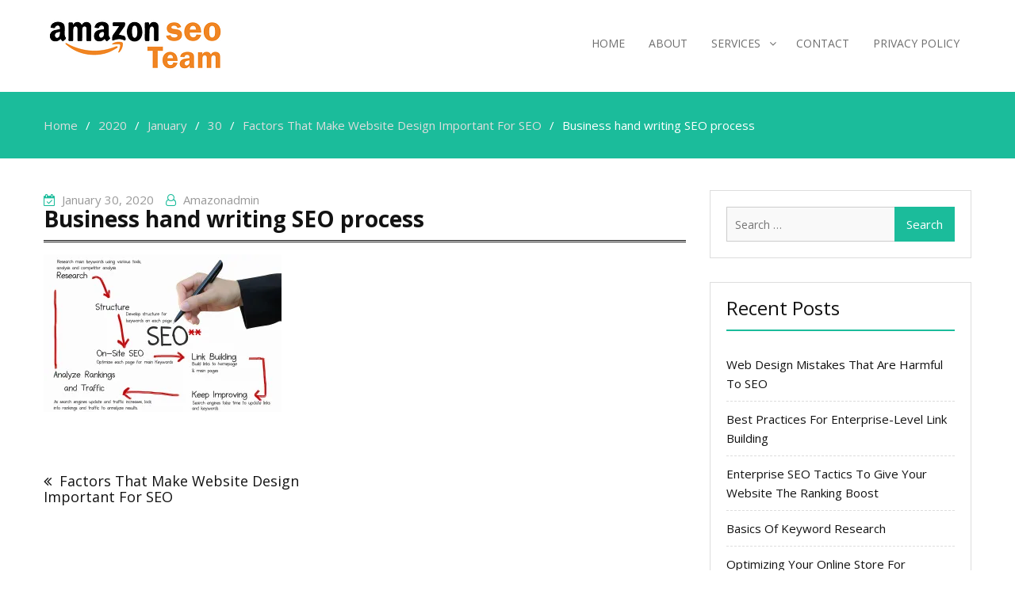

--- FILE ---
content_type: text/html; charset=UTF-8
request_url: http://www.amazonseoteam.com/2020/01/30/factors-that-make-website-design-important-for-seo/business-hand-writing-seo-process/
body_size: 13143
content:
<!DOCTYPE html> <html lang="en-US"><head>
	    <meta charset="UTF-8">
    <meta name="viewport" content="width=device-width, initial-scale=1">
    <link rel="profile" href="http://gmpg.org/xfn/11">
    <link rel="pingback" href="http://www.amazonseoteam.com/xmlrpc.php">
    <meta name='robots' content='index, follow, max-image-preview:large, max-snippet:-1, max-video-preview:-1' />

	<!-- This site is optimized with the Yoast SEO plugin v24.9 - https://yoast.com/wordpress/plugins/seo/ -->
	<title>Business hand writing SEO process - Amazon SEO | Sales Ranking Expert</title>
	<link rel="canonical" href="http://www.amazonseoteam.com/2020/01/30/factors-that-make-website-design-important-for-seo/business-hand-writing-seo-process/" />
	<meta property="og:locale" content="en_US" />
	<meta property="og:type" content="article" />
	<meta property="og:title" content="Business hand writing SEO process - Amazon SEO | Sales Ranking Expert" />
	<meta property="og:description" content="Business hand writing SEO process by using diagram" />
	<meta property="og:url" content="http://www.amazonseoteam.com/2020/01/30/factors-that-make-website-design-important-for-seo/business-hand-writing-seo-process/" />
	<meta property="og:site_name" content="Amazon SEO | Sales Ranking Expert" />
	<meta property="article:publisher" content="https://www.facebook.com/AmazonSEOTeam/" />
	<meta property="og:image" content="http://www.amazonseoteam.com/2020/01/30/factors-that-make-website-design-important-for-seo/business-hand-writing-seo-process" />
	<meta property="og:image:width" content="900" />
	<meta property="og:image:height" content="598" />
	<meta property="og:image:type" content="image/jpeg" />
	<meta name="twitter:card" content="summary_large_image" />
	<meta name="twitter:site" content="@AmazonSEOTeam" />
	<script type="application/ld+json" class="yoast-schema-graph">{"@context":"https://schema.org","@graph":[{"@type":"WebPage","@id":"http://www.amazonseoteam.com/2020/01/30/factors-that-make-website-design-important-for-seo/business-hand-writing-seo-process/","url":"http://www.amazonseoteam.com/2020/01/30/factors-that-make-website-design-important-for-seo/business-hand-writing-seo-process/","name":"Business hand writing SEO process - Amazon SEO | Sales Ranking Expert","isPartOf":{"@id":"https://www.amazonseoteam.com/#website"},"primaryImageOfPage":{"@id":"http://www.amazonseoteam.com/2020/01/30/factors-that-make-website-design-important-for-seo/business-hand-writing-seo-process/#primaryimage"},"image":{"@id":"http://www.amazonseoteam.com/2020/01/30/factors-that-make-website-design-important-for-seo/business-hand-writing-seo-process/#primaryimage"},"thumbnailUrl":"https://i0.wp.com/www.amazonseoteam.com/wp-content/uploads/2020/01/bigstock-Business-hand-writing-SEO-proc-76655657.jpg?fit=900%2C598","datePublished":"2020-01-30T12:36:58+00:00","breadcrumb":{"@id":"http://www.amazonseoteam.com/2020/01/30/factors-that-make-website-design-important-for-seo/business-hand-writing-seo-process/#breadcrumb"},"inLanguage":"en-US","potentialAction":[{"@type":"ReadAction","target":["http://www.amazonseoteam.com/2020/01/30/factors-that-make-website-design-important-for-seo/business-hand-writing-seo-process/"]}]},{"@type":"ImageObject","inLanguage":"en-US","@id":"http://www.amazonseoteam.com/2020/01/30/factors-that-make-website-design-important-for-seo/business-hand-writing-seo-process/#primaryimage","url":"https://i0.wp.com/www.amazonseoteam.com/wp-content/uploads/2020/01/bigstock-Business-hand-writing-SEO-proc-76655657.jpg?fit=900%2C598","contentUrl":"https://i0.wp.com/www.amazonseoteam.com/wp-content/uploads/2020/01/bigstock-Business-hand-writing-SEO-proc-76655657.jpg?fit=900%2C598"},{"@type":"BreadcrumbList","@id":"http://www.amazonseoteam.com/2020/01/30/factors-that-make-website-design-important-for-seo/business-hand-writing-seo-process/#breadcrumb","itemListElement":[{"@type":"ListItem","position":1,"name":"Home","item":"https://www.amazonseoteam.com/"},{"@type":"ListItem","position":2,"name":"Factors That Make Website Design Important For SEO","item":"http://www.amazonseoteam.com/2020/01/30/factors-that-make-website-design-important-for-seo/"},{"@type":"ListItem","position":3,"name":"Business hand writing SEO process"}]},{"@type":"WebSite","@id":"https://www.amazonseoteam.com/#website","url":"https://www.amazonseoteam.com/","name":"Amazon SEO | Sales Ranking Expert","description":"Amazon Product Ranking and Optimization","publisher":{"@id":"https://www.amazonseoteam.com/#organization"},"potentialAction":[{"@type":"SearchAction","target":{"@type":"EntryPoint","urlTemplate":"https://www.amazonseoteam.com/?s={search_term_string}"},"query-input":{"@type":"PropertyValueSpecification","valueRequired":true,"valueName":"search_term_string"}}],"inLanguage":"en-US"},{"@type":"Organization","@id":"https://www.amazonseoteam.com/#organization","name":"Amazon SEO Team","url":"https://www.amazonseoteam.com/","logo":{"@type":"ImageObject","inLanguage":"en-US","@id":"https://www.amazonseoteam.com/#/schema/logo/image/","url":"https://i2.wp.com/www.amazonseoteam.com/wp-content/uploads/2015/12/logo-resiz.png?fit=229%2C70","contentUrl":"https://i2.wp.com/www.amazonseoteam.com/wp-content/uploads/2015/12/logo-resiz.png?fit=229%2C70","width":229,"height":70,"caption":"Amazon SEO Team"},"image":{"@id":"https://www.amazonseoteam.com/#/schema/logo/image/"},"sameAs":["https://www.facebook.com/AmazonSEOTeam/","https://x.com/AmazonSEOTeam","https://www.linkedin.com/company/amazon-seo-team","https://www.pinterest.com/amazonseoteam","https://www.youtube.com/channel/UCzsiewEYf0AvzQd_A55285g"]}]}</script>
	<!-- / Yoast SEO plugin. -->


<link rel='dns-prefetch' href='//secure.gravatar.com' />
<link rel='dns-prefetch' href='//stats.wp.com' />
<link rel='dns-prefetch' href='//fonts.googleapis.com' />
<link rel='dns-prefetch' href='//v0.wordpress.com' />
<link rel='preconnect' href='//i0.wp.com' />
<link rel="alternate" type="application/rss+xml" title="Amazon SEO | Sales Ranking Expert &raquo; Feed" href="http://www.amazonseoteam.com/feed/" />
<link rel="alternate" type="application/rss+xml" title="Amazon SEO | Sales Ranking Expert &raquo; Comments Feed" href="http://www.amazonseoteam.com/comments/feed/" />
<link rel="alternate" title="oEmbed (JSON)" type="application/json+oembed" href="http://www.amazonseoteam.com/wp-json/oembed/1.0/embed?url=http%3A%2F%2Fwww.amazonseoteam.com%2F2020%2F01%2F30%2Ffactors-that-make-website-design-important-for-seo%2Fbusiness-hand-writing-seo-process%2F" />
<link rel="alternate" title="oEmbed (XML)" type="text/xml+oembed" href="http://www.amazonseoteam.com/wp-json/oembed/1.0/embed?url=http%3A%2F%2Fwww.amazonseoteam.com%2F2020%2F01%2F30%2Ffactors-that-make-website-design-important-for-seo%2Fbusiness-hand-writing-seo-process%2F&#038;format=xml" />
		<!-- This site uses the Google Analytics by MonsterInsights plugin v9.11.1 - Using Analytics tracking - https://www.monsterinsights.com/ -->
		<!-- Note: MonsterInsights is not currently configured on this site. The site owner needs to authenticate with Google Analytics in the MonsterInsights settings panel. -->
					<!-- No tracking code set -->
				<!-- / Google Analytics by MonsterInsights -->
		<style id='wp-img-auto-sizes-contain-inline-css' type='text/css'>
img:is([sizes=auto i],[sizes^="auto," i]){contain-intrinsic-size:3000px 1500px}
/*# sourceURL=wp-img-auto-sizes-contain-inline-css */
</style>

<link rel='stylesheet' id='font-awesome-css' href='http://www.amazonseoteam.com/wp-content/plugins/pt-theme-addon/assets/font-awesome/css/font-awesome.min.css?ver=4.7.0' type='text/css' media='all' />
<link rel='stylesheet' id='pt-theme-addon-style-css' href='http://www.amazonseoteam.com/wp-content/plugins/pt-theme-addon/assets/pt-style.css?ver=ea4ae140a3dd23e5c3ada6ae71675ae2' type='text/css' media='all' />
<style id='wp-emoji-styles-inline-css' type='text/css'>

	img.wp-smiley, img.emoji {
		display: inline !important;
		border: none !important;
		box-shadow: none !important;
		height: 1em !important;
		width: 1em !important;
		margin: 0 0.07em !important;
		vertical-align: -0.1em !important;
		background: none !important;
		padding: 0 !important;
	}
/*# sourceURL=wp-emoji-styles-inline-css */
</style>
<link rel='stylesheet' id='wp-block-library-css' href='http://www.amazonseoteam.com/wp-includes/css/dist/block-library/style.min.css?ver=ea4ae140a3dd23e5c3ada6ae71675ae2' type='text/css' media='all' />
<style id='global-styles-inline-css' type='text/css'>
:root{--wp--preset--aspect-ratio--square: 1;--wp--preset--aspect-ratio--4-3: 4/3;--wp--preset--aspect-ratio--3-4: 3/4;--wp--preset--aspect-ratio--3-2: 3/2;--wp--preset--aspect-ratio--2-3: 2/3;--wp--preset--aspect-ratio--16-9: 16/9;--wp--preset--aspect-ratio--9-16: 9/16;--wp--preset--color--black: #000000;--wp--preset--color--cyan-bluish-gray: #abb8c3;--wp--preset--color--white: #ffffff;--wp--preset--color--pale-pink: #f78da7;--wp--preset--color--vivid-red: #cf2e2e;--wp--preset--color--luminous-vivid-orange: #ff6900;--wp--preset--color--luminous-vivid-amber: #fcb900;--wp--preset--color--light-green-cyan: #7bdcb5;--wp--preset--color--vivid-green-cyan: #00d084;--wp--preset--color--pale-cyan-blue: #8ed1fc;--wp--preset--color--vivid-cyan-blue: #0693e3;--wp--preset--color--vivid-purple: #9b51e0;--wp--preset--gradient--vivid-cyan-blue-to-vivid-purple: linear-gradient(135deg,rgb(6,147,227) 0%,rgb(155,81,224) 100%);--wp--preset--gradient--light-green-cyan-to-vivid-green-cyan: linear-gradient(135deg,rgb(122,220,180) 0%,rgb(0,208,130) 100%);--wp--preset--gradient--luminous-vivid-amber-to-luminous-vivid-orange: linear-gradient(135deg,rgb(252,185,0) 0%,rgb(255,105,0) 100%);--wp--preset--gradient--luminous-vivid-orange-to-vivid-red: linear-gradient(135deg,rgb(255,105,0) 0%,rgb(207,46,46) 100%);--wp--preset--gradient--very-light-gray-to-cyan-bluish-gray: linear-gradient(135deg,rgb(238,238,238) 0%,rgb(169,184,195) 100%);--wp--preset--gradient--cool-to-warm-spectrum: linear-gradient(135deg,rgb(74,234,220) 0%,rgb(151,120,209) 20%,rgb(207,42,186) 40%,rgb(238,44,130) 60%,rgb(251,105,98) 80%,rgb(254,248,76) 100%);--wp--preset--gradient--blush-light-purple: linear-gradient(135deg,rgb(255,206,236) 0%,rgb(152,150,240) 100%);--wp--preset--gradient--blush-bordeaux: linear-gradient(135deg,rgb(254,205,165) 0%,rgb(254,45,45) 50%,rgb(107,0,62) 100%);--wp--preset--gradient--luminous-dusk: linear-gradient(135deg,rgb(255,203,112) 0%,rgb(199,81,192) 50%,rgb(65,88,208) 100%);--wp--preset--gradient--pale-ocean: linear-gradient(135deg,rgb(255,245,203) 0%,rgb(182,227,212) 50%,rgb(51,167,181) 100%);--wp--preset--gradient--electric-grass: linear-gradient(135deg,rgb(202,248,128) 0%,rgb(113,206,126) 100%);--wp--preset--gradient--midnight: linear-gradient(135deg,rgb(2,3,129) 0%,rgb(40,116,252) 100%);--wp--preset--font-size--small: 13px;--wp--preset--font-size--medium: 20px;--wp--preset--font-size--large: 36px;--wp--preset--font-size--x-large: 42px;--wp--preset--spacing--20: 0.44rem;--wp--preset--spacing--30: 0.67rem;--wp--preset--spacing--40: 1rem;--wp--preset--spacing--50: 1.5rem;--wp--preset--spacing--60: 2.25rem;--wp--preset--spacing--70: 3.38rem;--wp--preset--spacing--80: 5.06rem;--wp--preset--shadow--natural: 6px 6px 9px rgba(0, 0, 0, 0.2);--wp--preset--shadow--deep: 12px 12px 50px rgba(0, 0, 0, 0.4);--wp--preset--shadow--sharp: 6px 6px 0px rgba(0, 0, 0, 0.2);--wp--preset--shadow--outlined: 6px 6px 0px -3px rgb(255, 255, 255), 6px 6px rgb(0, 0, 0);--wp--preset--shadow--crisp: 6px 6px 0px rgb(0, 0, 0);}:where(.is-layout-flex){gap: 0.5em;}:where(.is-layout-grid){gap: 0.5em;}body .is-layout-flex{display: flex;}.is-layout-flex{flex-wrap: wrap;align-items: center;}.is-layout-flex > :is(*, div){margin: 0;}body .is-layout-grid{display: grid;}.is-layout-grid > :is(*, div){margin: 0;}:where(.wp-block-columns.is-layout-flex){gap: 2em;}:where(.wp-block-columns.is-layout-grid){gap: 2em;}:where(.wp-block-post-template.is-layout-flex){gap: 1.25em;}:where(.wp-block-post-template.is-layout-grid){gap: 1.25em;}.has-black-color{color: var(--wp--preset--color--black) !important;}.has-cyan-bluish-gray-color{color: var(--wp--preset--color--cyan-bluish-gray) !important;}.has-white-color{color: var(--wp--preset--color--white) !important;}.has-pale-pink-color{color: var(--wp--preset--color--pale-pink) !important;}.has-vivid-red-color{color: var(--wp--preset--color--vivid-red) !important;}.has-luminous-vivid-orange-color{color: var(--wp--preset--color--luminous-vivid-orange) !important;}.has-luminous-vivid-amber-color{color: var(--wp--preset--color--luminous-vivid-amber) !important;}.has-light-green-cyan-color{color: var(--wp--preset--color--light-green-cyan) !important;}.has-vivid-green-cyan-color{color: var(--wp--preset--color--vivid-green-cyan) !important;}.has-pale-cyan-blue-color{color: var(--wp--preset--color--pale-cyan-blue) !important;}.has-vivid-cyan-blue-color{color: var(--wp--preset--color--vivid-cyan-blue) !important;}.has-vivid-purple-color{color: var(--wp--preset--color--vivid-purple) !important;}.has-black-background-color{background-color: var(--wp--preset--color--black) !important;}.has-cyan-bluish-gray-background-color{background-color: var(--wp--preset--color--cyan-bluish-gray) !important;}.has-white-background-color{background-color: var(--wp--preset--color--white) !important;}.has-pale-pink-background-color{background-color: var(--wp--preset--color--pale-pink) !important;}.has-vivid-red-background-color{background-color: var(--wp--preset--color--vivid-red) !important;}.has-luminous-vivid-orange-background-color{background-color: var(--wp--preset--color--luminous-vivid-orange) !important;}.has-luminous-vivid-amber-background-color{background-color: var(--wp--preset--color--luminous-vivid-amber) !important;}.has-light-green-cyan-background-color{background-color: var(--wp--preset--color--light-green-cyan) !important;}.has-vivid-green-cyan-background-color{background-color: var(--wp--preset--color--vivid-green-cyan) !important;}.has-pale-cyan-blue-background-color{background-color: var(--wp--preset--color--pale-cyan-blue) !important;}.has-vivid-cyan-blue-background-color{background-color: var(--wp--preset--color--vivid-cyan-blue) !important;}.has-vivid-purple-background-color{background-color: var(--wp--preset--color--vivid-purple) !important;}.has-black-border-color{border-color: var(--wp--preset--color--black) !important;}.has-cyan-bluish-gray-border-color{border-color: var(--wp--preset--color--cyan-bluish-gray) !important;}.has-white-border-color{border-color: var(--wp--preset--color--white) !important;}.has-pale-pink-border-color{border-color: var(--wp--preset--color--pale-pink) !important;}.has-vivid-red-border-color{border-color: var(--wp--preset--color--vivid-red) !important;}.has-luminous-vivid-orange-border-color{border-color: var(--wp--preset--color--luminous-vivid-orange) !important;}.has-luminous-vivid-amber-border-color{border-color: var(--wp--preset--color--luminous-vivid-amber) !important;}.has-light-green-cyan-border-color{border-color: var(--wp--preset--color--light-green-cyan) !important;}.has-vivid-green-cyan-border-color{border-color: var(--wp--preset--color--vivid-green-cyan) !important;}.has-pale-cyan-blue-border-color{border-color: var(--wp--preset--color--pale-cyan-blue) !important;}.has-vivid-cyan-blue-border-color{border-color: var(--wp--preset--color--vivid-cyan-blue) !important;}.has-vivid-purple-border-color{border-color: var(--wp--preset--color--vivid-purple) !important;}.has-vivid-cyan-blue-to-vivid-purple-gradient-background{background: var(--wp--preset--gradient--vivid-cyan-blue-to-vivid-purple) !important;}.has-light-green-cyan-to-vivid-green-cyan-gradient-background{background: var(--wp--preset--gradient--light-green-cyan-to-vivid-green-cyan) !important;}.has-luminous-vivid-amber-to-luminous-vivid-orange-gradient-background{background: var(--wp--preset--gradient--luminous-vivid-amber-to-luminous-vivid-orange) !important;}.has-luminous-vivid-orange-to-vivid-red-gradient-background{background: var(--wp--preset--gradient--luminous-vivid-orange-to-vivid-red) !important;}.has-very-light-gray-to-cyan-bluish-gray-gradient-background{background: var(--wp--preset--gradient--very-light-gray-to-cyan-bluish-gray) !important;}.has-cool-to-warm-spectrum-gradient-background{background: var(--wp--preset--gradient--cool-to-warm-spectrum) !important;}.has-blush-light-purple-gradient-background{background: var(--wp--preset--gradient--blush-light-purple) !important;}.has-blush-bordeaux-gradient-background{background: var(--wp--preset--gradient--blush-bordeaux) !important;}.has-luminous-dusk-gradient-background{background: var(--wp--preset--gradient--luminous-dusk) !important;}.has-pale-ocean-gradient-background{background: var(--wp--preset--gradient--pale-ocean) !important;}.has-electric-grass-gradient-background{background: var(--wp--preset--gradient--electric-grass) !important;}.has-midnight-gradient-background{background: var(--wp--preset--gradient--midnight) !important;}.has-small-font-size{font-size: var(--wp--preset--font-size--small) !important;}.has-medium-font-size{font-size: var(--wp--preset--font-size--medium) !important;}.has-large-font-size{font-size: var(--wp--preset--font-size--large) !important;}.has-x-large-font-size{font-size: var(--wp--preset--font-size--x-large) !important;}
/*# sourceURL=global-styles-inline-css */
</style>

<style id='classic-theme-styles-inline-css' type='text/css'>
/*! This file is auto-generated */
.wp-block-button__link{color:#fff;background-color:#32373c;border-radius:9999px;box-shadow:none;text-decoration:none;padding:calc(.667em + 2px) calc(1.333em + 2px);font-size:1.125em}.wp-block-file__button{background:#32373c;color:#fff;text-decoration:none}
/*# sourceURL=/wp-includes/css/classic-themes.min.css */
</style>
<link rel='stylesheet' id='contact-form-7-css' href='http://www.amazonseoteam.com/wp-content/plugins/contact-form-7/includes/css/styles.css?ver=5.7.7' type='text/css' media='all' />
<link rel='stylesheet' id='rs-plugin-settings-css' href='http://www.amazonseoteam.com/wp-content/plugins/revslider/rs-plugin/css/settings.css?ver=4.6.5' type='text/css' media='all' />
<style id='rs-plugin-settings-inline-css' type='text/css'>
.tp-caption a{color:#ff7302;text-shadow:none;-webkit-transition:all 0.2s ease-out;-moz-transition:all 0.2s ease-out;-o-transition:all 0.2s ease-out;-ms-transition:all 0.2s ease-out}.tp-caption a:hover{color:#ffa902}
/*# sourceURL=rs-plugin-settings-inline-css */
</style>
<link rel='stylesheet' id='business-point-fonts-css' href='https://fonts.googleapis.com/css?family=Open+Sans%3A400%2C700%2C900%2C400italic%2C700italic%2C900italic%7CRaleway%3A400%2C500%2C700%2C900%2C400italic%2C700italic%2C900italic&#038;subset=latin%2Clatin-ext' type='text/css' media='all' />
<link rel='stylesheet' id='jquery-meanmenu-css' href='http://www.amazonseoteam.com/wp-content/themes/business-point/assets/third-party/meanmenu/meanmenu.css?ver=ea4ae140a3dd23e5c3ada6ae71675ae2' type='text/css' media='all' />
<link rel='stylesheet' id='jquery-slick-css' href='http://www.amazonseoteam.com/wp-content/themes/business-point/assets/third-party/slick/slick.css?ver=1.6.0' type='text/css' media='all' />
<link rel='stylesheet' id='business-point-style-css' href='http://www.amazonseoteam.com/wp-content/themes/business-point/style.css?ver=ea4ae140a3dd23e5c3ada6ae71675ae2' type='text/css' media='all' />
<script type="text/javascript" src="http://www.amazonseoteam.com/wp-includes/js/jquery/jquery.min.js?ver=3.7.1" id="jquery-core-js"></script>
<script type="text/javascript" src="http://www.amazonseoteam.com/wp-includes/js/jquery/jquery-migrate.min.js?ver=3.4.1" id="jquery-migrate-js"></script>
<script type="text/javascript" src="http://www.amazonseoteam.com/wp-content/plugins/pt-theme-addon/assets/jquery.mixitup.min.js?ver=1.5.5" id="jquery-mixitup-js"></script>
<script type="text/javascript" src="http://www.amazonseoteam.com/wp-content/plugins/pt-theme-addon/assets/filter.js?ver=1.0.0" id="pt-theme-addon-filter-js"></script>
<script type="text/javascript" src="http://www.amazonseoteam.com/wp-content/plugins/revslider/rs-plugin/js/jquery.themepunch.tools.min.js?ver=4.6.5" id="tp-tools-js"></script>
<script type="text/javascript" src="http://www.amazonseoteam.com/wp-content/plugins/revslider/rs-plugin/js/jquery.themepunch.revolution.min.js?ver=4.6.5" id="revmin-js"></script>
<link rel="https://api.w.org/" href="http://www.amazonseoteam.com/wp-json/" /><link rel="alternate" title="JSON" type="application/json" href="http://www.amazonseoteam.com/wp-json/wp/v2/media/1960" /><link rel="EditURI" type="application/rsd+xml" title="RSD" href="http://www.amazonseoteam.com/xmlrpc.php?rsd" />

<link rel='shortlink' href='https://wp.me/a73R8j-vC' />
<style>
		#category-posts-2-internal ul {padding: 0;}
#category-posts-2-internal .cat-post-item img {max-width: initial; max-height: initial; margin: initial;}
#category-posts-2-internal .cat-post-author {margin-bottom: 0;}
#category-posts-2-internal .cat-post-thumbnail {margin: 5px 10px 5px 0;}
#category-posts-2-internal .cat-post-item:before {content: ""; clear: both;}
#category-posts-2-internal .cat-post-excerpt-more {display: inline-block;}
#category-posts-2-internal .cat-post-item {list-style: none; margin: 3px 0 10px; padding: 3px 0;}
#category-posts-2-internal .cat-post-current .cat-post-title {font-weight: bold; text-transform: uppercase;}
#category-posts-2-internal [class*=cat-post-tax] {font-size: 0.85em;}
#category-posts-2-internal [class*=cat-post-tax] * {display:inline-block;}
#category-posts-2-internal .cat-post-item:after {content: ""; display: table;	clear: both;}
#category-posts-2-internal .cat-post-item .cat-post-title {overflow: hidden;text-overflow: ellipsis;white-space: initial;display: -webkit-box;-webkit-line-clamp: 2;-webkit-box-orient: vertical;padding-bottom: 0 !important;}
#category-posts-2-internal .cpwp-wrap-text p {display: inline;}
#category-posts-2-internal .cat-post-item .cpwp-wrap-text {overflow: hidden;text-overflow: ellipsis;white-space: initial;display: -webkit-box;-webkit-line-clamp: 4;-webkit-box-orient: vertical;padding-bottom: 0 !important;}
#category-posts-2-internal p.cpwp-excerpt-text {min-width: 120px;}
#category-posts-2-internal .cat-post-item:after {content: ""; display: table;	clear: both;}
#category-posts-2-internal .cat-post-thumbnail {display:block; float:left; margin:5px 10px 5px 0;}
#category-posts-2-internal .cat-post-crop {overflow:hidden;display:block;}
#category-posts-2-internal p {margin:5px 0 0 0}
#category-posts-2-internal li > div {margin:5px 0 0 0; clear:both;}
#category-posts-2-internal .dashicons {vertical-align:middle;}
</style>
				<script type="text/javascript">
			jQuery(document).ready(function() {
				// CUSTOM AJAX CONTENT LOADING FUNCTION
				var ajaxRevslider = function(obj) {
				
					// obj.type : Post Type
					// obj.id : ID of Content to Load
					// obj.aspectratio : The Aspect Ratio of the Container / Media
					// obj.selector : The Container Selector where the Content of Ajax will be injected. It is done via the Essential Grid on Return of Content
					
					var content = "";

					data = {};
					
					data.action = 'revslider_ajax_call_front';
					data.client_action = 'get_slider_html';
					data.token = 'c604494822';
					data.type = obj.type;
					data.id = obj.id;
					data.aspectratio = obj.aspectratio;
					
					// SYNC AJAX REQUEST
					jQuery.ajax({
						type:"post",
						url:"http://www.amazonseoteam.com/wp-admin/admin-ajax.php",
						dataType: 'json',
						data:data,
						async:false,
						success: function(ret, textStatus, XMLHttpRequest) {
							if(ret.success == true)
								content = ret.data;								
						},
						error: function(e) {
							console.log(e);
						}
					});
					
					 // FIRST RETURN THE CONTENT WHEN IT IS LOADED !!
					 return content;						 
				};
				
				// CUSTOM AJAX FUNCTION TO REMOVE THE SLIDER
				var ajaxRemoveRevslider = function(obj) {
					return jQuery(obj.selector+" .rev_slider").revkill();
				};

				// EXTEND THE AJAX CONTENT LOADING TYPES WITH TYPE AND FUNCTION
				var extendessential = setInterval(function() {
					if (jQuery.fn.tpessential != undefined) {
						clearInterval(extendessential);
						if(typeof(jQuery.fn.tpessential.defaults) !== 'undefined') {
							jQuery.fn.tpessential.defaults.ajaxTypes.push({type:"revslider",func:ajaxRevslider,killfunc:ajaxRemoveRevslider,openAnimationSpeed:0.3});   
							// type:  Name of the Post to load via Ajax into the Essential Grid Ajax Container
							// func: the Function Name which is Called once the Item with the Post Type has been clicked
							// killfunc: function to kill in case the Ajax Window going to be removed (before Remove function !
							// openAnimationSpeed: how quick the Ajax Content window should be animated (default is 0.3)
						}
					}
				},30);
			});
		</script>
		<script type="text/javascript">
(function(url){
	if(/(?:Chrome\/26\.0\.1410\.63 Safari\/537\.31|WordfenceTestMonBot)/.test(navigator.userAgent)){ return; }
	var addEvent = function(evt, handler) {
		if (window.addEventListener) {
			document.addEventListener(evt, handler, false);
		} else if (window.attachEvent) {
			document.attachEvent('on' + evt, handler);
		}
	};
	var removeEvent = function(evt, handler) {
		if (window.removeEventListener) {
			document.removeEventListener(evt, handler, false);
		} else if (window.detachEvent) {
			document.detachEvent('on' + evt, handler);
		}
	};
	var evts = 'contextmenu dblclick drag dragend dragenter dragleave dragover dragstart drop keydown keypress keyup mousedown mousemove mouseout mouseover mouseup mousewheel scroll'.split(' ');
	var logHuman = function() {
		if (window.wfLogHumanRan) { return; }
		window.wfLogHumanRan = true;
		var wfscr = document.createElement('script');
		wfscr.type = 'text/javascript';
		wfscr.async = true;
		wfscr.src = url + '&r=' + Math.random();
		(document.getElementsByTagName('head')[0]||document.getElementsByTagName('body')[0]).appendChild(wfscr);
		for (var i = 0; i < evts.length; i++) {
			removeEvent(evts[i], logHuman);
		}
	};
	for (var i = 0; i < evts.length; i++) {
		addEvent(evts[i], logHuman);
	}
})('//www.amazonseoteam.com/?wordfence_lh=1&hid=985B6C3E64551D32F147C36CC6270405');
</script>	<style>img#wpstats{display:none}</style>
				<style type="text/css" id="wp-custom-css">
			.main-navigation ul li.current-menu-item a, .main-navigation ul li a:hover {
    color: #EE7C1B;
}
h2.widget-title{    color: #EE7C1B !IMPORTANT;}

h2.widgettitle{color: #EE7C1B !IMPORTANT;}

.ser li {
   
    width: 47%;
    float: left;
    height: 240px;
    list-style: none;
    text-align: center;
    padding: 10px;
    margin: 10px;
    box-shadow: 1px 1px 1px #eee;
}
#category-posts-2-internal .cat-post-item {
    border-bottom: 1px solid #ccc;
    list-style: none;
    list-style-type: none;
    margin: 3px 0;
    padding: 3px 0;
    width: 31%;
    float: left;
    padding: 20px;
    min-height: 350px;
    border: 1px solid #eee;
    margin: 10px;
    box-shadow: 0 0 4px #eee;
}


@media only screen and (max-width: 900px){
	#category-posts-2-internal .cat-post-item {width:100%; height:auto;}
	
	
}		</style>
		</head>

<body class="attachment wp-singular attachment-template-default single single-attachment postid-1960 attachmentid-1960 attachment-jpeg wp-custom-logo wp-theme-business-point group-blog global-layout-right-sidebar">
	<div id="page" class="site">
		<div class="sticky-wrapper" id="sticky-wrapper"><header id="masthead" class="site-header main-navigation-holder" role="banner"><div class="container">        <div class="head-wrap">
        	<div class="site-branding">
        		<a href="http://www.amazonseoteam.com/" class="custom-logo-link" rel="home"><img width="229" height="70" src="https://i0.wp.com/www.amazonseoteam.com/wp-content/uploads/2015/12/logo-resiz.png?fit=229%2C70" class="custom-logo" alt="Amazon SEO | Sales Ranking Expert" decoding="async" data-attachment-id="1032" data-permalink="http://www.amazonseoteam.com/logo-resiz/" data-orig-file="https://i0.wp.com/www.amazonseoteam.com/wp-content/uploads/2015/12/logo-resiz.png?fit=229%2C70" data-orig-size="229,70" data-comments-opened="0" data-image-meta="{&quot;aperture&quot;:&quot;0&quot;,&quot;credit&quot;:&quot;&quot;,&quot;camera&quot;:&quot;&quot;,&quot;caption&quot;:&quot;&quot;,&quot;created_timestamp&quot;:&quot;0&quot;,&quot;copyright&quot;:&quot;&quot;,&quot;focal_length&quot;:&quot;0&quot;,&quot;iso&quot;:&quot;0&quot;,&quot;shutter_speed&quot;:&quot;0&quot;,&quot;title&quot;:&quot;&quot;,&quot;orientation&quot;:&quot;0&quot;}" data-image-title="logo-resiz" data-image-description="" data-image-caption="" data-medium-file="https://i0.wp.com/www.amazonseoteam.com/wp-content/uploads/2015/12/logo-resiz.png?fit=229%2C70" data-large-file="https://i0.wp.com/www.amazonseoteam.com/wp-content/uploads/2015/12/logo-resiz.png?fit=229%2C70" /></a>        	</div><!-- .site-branding -->

            <div id="main-nav" class="clear-fix">
                <nav id="site-navigation" class="main-navigation" role="navigation">
                    <div class="wrap-menu-content">
        				<div class="menu-main-container"><ul id="primary-menu" class="menu"><li id="menu-item-1006" class="menu-item menu-item-type-post_type menu-item-object-page menu-item-home menu-item-1006"><a href="http://www.amazonseoteam.com/">Home</a></li>
<li id="menu-item-1089" class="menu-item menu-item-type-post_type menu-item-object-page menu-item-1089"><a href="http://www.amazonseoteam.com/about-2/">About</a></li>
<li id="menu-item-1017" class="menu-item menu-item-type-custom menu-item-object-custom menu-item-has-children menu-item-1017"><a>Services</a>
<ul class="sub-menu">
	<li id="menu-item-1109" class="menu-item menu-item-type-post_type menu-item-object-page menu-item-1109"><a href="http://www.amazonseoteam.com/optimize-your-amazon-product-listings/">Optimize Your Amazon Product Listings</a></li>
	<li id="menu-item-1110" class="menu-item menu-item-type-post_type menu-item-object-page menu-item-1110"><a href="http://www.amazonseoteam.com/rank-well-on-the-amazon-marketplace/">Rank Well on the Amazon Marketplace</a></li>
	<li id="menu-item-1111" class="menu-item menu-item-type-post_type menu-item-object-page menu-item-1111"><a href="http://www.amazonseoteam.com/rank-your-amazon-listing-through-google/">Rank Your Amazon Listing Through Google</a></li>
	<li id="menu-item-1113" class="menu-item menu-item-type-post_type menu-item-object-page menu-item-1113"><a href="http://www.amazonseoteam.com/get-amazon-reviews-for-your-products-and-books/">Get Amazon Reviews for Your Products and books</a></li>
	<li id="menu-item-1112" class="menu-item menu-item-type-post_type menu-item-object-page menu-item-1112"><a href="http://www.amazonseoteam.com/get-amazon-votes/">Get Amazon Votes</a></li>
</ul>
</li>
<li id="menu-item-1018" class="menu-item menu-item-type-post_type menu-item-object-page menu-item-1018"><a href="http://www.amazonseoteam.com/contact/">Contact</a></li>
<li id="menu-item-1460" class="menu-item menu-item-type-post_type menu-item-object-page menu-item-1460"><a href="http://www.amazonseoteam.com/privacy-policy/">Privacy Policy</a></li>
</ul></div>                    </div><!-- .menu-content -->
                </nav><!-- #site-navigation -->
            </div> <!-- #main-nav -->
        </div>
        </div><!-- .container --></header><!-- #masthead --></div><!-- .sticky-wrapper -->
<div id="breadcrumb">
	<div class="container">
		<div role="navigation" aria-label="Breadcrumbs" class="breadcrumb-trail breadcrumbs" itemprop="breadcrumb"><ul class="trail-items" itemscope itemtype="http://schema.org/BreadcrumbList"><meta name="numberOfItems" content="6" /><meta name="itemListOrder" content="Ascending" /><li itemprop="itemListElement" itemscope itemtype="http://schema.org/ListItem" class="trail-item trail-begin"><a href="http://www.amazonseoteam.com/" rel="home" itemprop="item"><span itemprop="name">Home</span></a><meta itemprop="position" content="1" /></li><li itemprop="itemListElement" itemscope itemtype="http://schema.org/ListItem" class="trail-item"><a href="http://www.amazonseoteam.com/2020/" itemprop="item"><span itemprop="name">2020</span></a><meta itemprop="position" content="2" /></li><li itemprop="itemListElement" itemscope itemtype="http://schema.org/ListItem" class="trail-item"><a href="http://www.amazonseoteam.com/2020/01/" itemprop="item"><span itemprop="name">January</span></a><meta itemprop="position" content="3" /></li><li itemprop="itemListElement" itemscope itemtype="http://schema.org/ListItem" class="trail-item"><a href="http://www.amazonseoteam.com/2020/01/30/" itemprop="item"><span itemprop="name">30</span></a><meta itemprop="position" content="4" /></li><li itemprop="itemListElement" itemscope itemtype="http://schema.org/ListItem" class="trail-item"><a href="http://www.amazonseoteam.com/2020/01/30/factors-that-make-website-design-important-for-seo/" itemprop="item"><span itemprop="name">Factors That Make Website Design Important For SEO</span></a><meta itemprop="position" content="5" /></li><li itemprop="itemListElement" itemscope itemtype="http://schema.org/ListItem" class="trail-item trail-end"><span itemprop="item">Business hand writing SEO process</span><meta itemprop="position" content="6" /></li></ul></div>	</div><!-- .container -->
</div><!-- #breadcrumb -->
<div id="content" class="site-content"><div class="container"><div class="inner-wrapper">
	<div id="primary" class="content-area">
		<main id="main" class="site-main" role="main">

		
<article id="post-1960" class="post-1960 attachment type-attachment status-inherit hentry">

	<div class="entry-head">
		<div class="entry-footer">
			<span class="posted-on"><a href="http://www.amazonseoteam.com/2020/01/30/factors-that-make-website-design-important-for-seo/business-hand-writing-seo-process/" rel="bookmark"><time class="entry-date published updated" datetime="2020-01-30T12:36:58+00:00">January 30, 2020</time></a></span><span class="byline"> <span class="author vcard"><a class="url fn n" href="http://www.amazonseoteam.com/author/amazonadmin/">amazonadmin</a></span></span>		</div>

			</div>

	<div class="content-wrap">
		<div class="content-wrap-inner">
			
			<header class="entry-header">
				<h1 class="entry-title">Business hand writing SEO process</h1>			</header><!-- .entry-header -->

			<div class="entry-content">
				<p class="attachment"><a href="https://i0.wp.com/www.amazonseoteam.com/wp-content/uploads/2020/01/bigstock-Business-hand-writing-SEO-proc-76655657.jpg"><img fetchpriority="high" decoding="async" width="300" height="199" src="https://i0.wp.com/www.amazonseoteam.com/wp-content/uploads/2020/01/bigstock-Business-hand-writing-SEO-proc-76655657.jpg?fit=300%2C199" class="attachment-medium size-medium" alt="" srcset="https://i0.wp.com/www.amazonseoteam.com/wp-content/uploads/2020/01/bigstock-Business-hand-writing-SEO-proc-76655657.jpg?w=900 900w, https://i0.wp.com/www.amazonseoteam.com/wp-content/uploads/2020/01/bigstock-Business-hand-writing-SEO-proc-76655657.jpg?resize=300%2C199 300w, https://i0.wp.com/www.amazonseoteam.com/wp-content/uploads/2020/01/bigstock-Business-hand-writing-SEO-proc-76655657.jpg?resize=768%2C510 768w" sizes="(max-width: 300px) 100vw, 300px" data-attachment-id="1960" data-permalink="http://www.amazonseoteam.com/2020/01/30/factors-that-make-website-design-important-for-seo/business-hand-writing-seo-process/" data-orig-file="https://i0.wp.com/www.amazonseoteam.com/wp-content/uploads/2020/01/bigstock-Business-hand-writing-SEO-proc-76655657.jpg?fit=900%2C598" data-orig-size="900,598" data-comments-opened="0" data-image-meta="{&quot;aperture&quot;:&quot;0&quot;,&quot;credit&quot;:&quot;&quot;,&quot;camera&quot;:&quot;NIKON D90&quot;,&quot;caption&quot;:&quot;Business hand writing SEO process by using diagram&quot;,&quot;created_timestamp&quot;:&quot;0&quot;,&quot;copyright&quot;:&quot;Bigstock\u00ae&quot;,&quot;focal_length&quot;:&quot;0&quot;,&quot;iso&quot;:&quot;0&quot;,&quot;shutter_speed&quot;:&quot;0&quot;,&quot;title&quot;:&quot;Business hand writing SEO process&quot;,&quot;orientation&quot;:&quot;0&quot;}" data-image-title="Business hand writing SEO process" data-image-description="" data-image-caption="&lt;p&gt;Business hand writing SEO process by using diagram&lt;/p&gt;
" data-medium-file="https://i0.wp.com/www.amazonseoteam.com/wp-content/uploads/2020/01/bigstock-Business-hand-writing-SEO-proc-76655657.jpg?fit=300%2C199" data-large-file="https://i0.wp.com/www.amazonseoteam.com/wp-content/uploads/2020/01/bigstock-Business-hand-writing-SEO-proc-76655657.jpg?fit=810%2C538" /></a></p>
			</div><!-- .entry-content -->
		</div>
	</div>

</article><!-- #post-## -->

	<nav class="navigation post-navigation" aria-label="Posts">
		<h2 class="screen-reader-text">Post navigation</h2>
		<div class="nav-links"><div class="nav-previous"><a href="http://www.amazonseoteam.com/2020/01/30/factors-that-make-website-design-important-for-seo/" rel="prev">Factors That Make Website Design Important For SEO</a></div></div>
	</nav>
		</main><!-- #main -->
	</div><!-- #primary -->


<aside id="sidebar-primary" class="widget-area sidebar" role="complementary">
	<section id="search-2" class="widget widget_search"><form role="search" method="get" class="search-form" action="http://www.amazonseoteam.com/">
				<label>
					<span class="screen-reader-text">Search for:</span>
					<input type="search" class="search-field" placeholder="Search &hellip;" value="" name="s" />
				</label>
				<input type="submit" class="search-submit" value="Search" />
			</form></section>
		<section id="recent-posts-2" class="widget widget_recent_entries">
		<h3 class="widget-title">Recent Posts</h3>
		<ul>
											<li>
					<a href="http://www.amazonseoteam.com/2020/10/12/web-design-mistakes-that-are-harmful-to-seo/">Web Design Mistakes That Are Harmful To SEO</a>
									</li>
											<li>
					<a href="http://www.amazonseoteam.com/2020/09/29/best-practices-for-enterprise-level-link-building/">Best Practices For Enterprise-Level Link Building</a>
									</li>
											<li>
					<a href="http://www.amazonseoteam.com/2020/09/22/enterprise-seo-tactics-to-give-your-website-the-ranking-boost/">Enterprise SEO Tactics To Give Your Website The Ranking Boost</a>
									</li>
											<li>
					<a href="http://www.amazonseoteam.com/2020/09/13/basics-of-keyword-research/">Basics Of Keyword Research</a>
									</li>
											<li>
					<a href="http://www.amazonseoteam.com/2020/08/24/optimizing-your-online-store-for-international-audience/">Optimizing Your Online Store For International Audience</a>
									</li>
					</ul>

		</section><section id="archives-2" class="widget widget_archive"><h3 class="widget-title">Archives</h3>
			<ul>
					<li><a href='http://www.amazonseoteam.com/2020/10/'>October 2020</a></li>
	<li><a href='http://www.amazonseoteam.com/2020/09/'>September 2020</a></li>
	<li><a href='http://www.amazonseoteam.com/2020/08/'>August 2020</a></li>
	<li><a href='http://www.amazonseoteam.com/2020/07/'>July 2020</a></li>
	<li><a href='http://www.amazonseoteam.com/2020/06/'>June 2020</a></li>
	<li><a href='http://www.amazonseoteam.com/2020/02/'>February 2020</a></li>
	<li><a href='http://www.amazonseoteam.com/2020/01/'>January 2020</a></li>
	<li><a href='http://www.amazonseoteam.com/2019/12/'>December 2019</a></li>
	<li><a href='http://www.amazonseoteam.com/2019/11/'>November 2019</a></li>
	<li><a href='http://www.amazonseoteam.com/2019/10/'>October 2019</a></li>
	<li><a href='http://www.amazonseoteam.com/2019/09/'>September 2019</a></li>
	<li><a href='http://www.amazonseoteam.com/2019/08/'>August 2019</a></li>
	<li><a href='http://www.amazonseoteam.com/2019/07/'>July 2019</a></li>
	<li><a href='http://www.amazonseoteam.com/2019/06/'>June 2019</a></li>
	<li><a href='http://www.amazonseoteam.com/2019/05/'>May 2019</a></li>
	<li><a href='http://www.amazonseoteam.com/2019/04/'>April 2019</a></li>
	<li><a href='http://www.amazonseoteam.com/2019/03/'>March 2019</a></li>
	<li><a href='http://www.amazonseoteam.com/2019/02/'>February 2019</a></li>
	<li><a href='http://www.amazonseoteam.com/2019/01/'>January 2019</a></li>
	<li><a href='http://www.amazonseoteam.com/2018/12/'>December 2018</a></li>
	<li><a href='http://www.amazonseoteam.com/2018/11/'>November 2018</a></li>
	<li><a href='http://www.amazonseoteam.com/2018/10/'>October 2018</a></li>
	<li><a href='http://www.amazonseoteam.com/2018/03/'>March 2018</a></li>
	<li><a href='http://www.amazonseoteam.com/2016/10/'>October 2016</a></li>
	<li><a href='http://www.amazonseoteam.com/2016/04/'>April 2016</a></li>
	<li><a href='http://www.amazonseoteam.com/2016/03/'>March 2016</a></li>
	<li><a href='http://www.amazonseoteam.com/2016/02/'>February 2016</a></li>
	<li><a href='http://www.amazonseoteam.com/2016/01/'>January 2016</a></li>
	<li><a href='http://www.amazonseoteam.com/2015/12/'>December 2015</a></li>
			</ul>

			</section><section id="categories-2" class="widget widget_categories"><h3 class="widget-title">Categories</h3>
			<ul>
					<li class="cat-item cat-item-55"><a href="http://www.amazonseoteam.com/category/amazon/">Amazon</a>
</li>
	<li class="cat-item cat-item-52"><a href="http://www.amazonseoteam.com/category/amazon-echo/">Amazon Echo</a>
</li>
	<li class="cat-item cat-item-54"><a href="http://www.amazonseoteam.com/category/amazon-kindle/">Amazon Kindle</a>
</li>
	<li class="cat-item cat-item-49"><a href="http://www.amazonseoteam.com/category/amazon-listing-optimization/">Amazon Listing Optimization</a>
</li>
	<li class="cat-item cat-item-50"><a href="http://www.amazonseoteam.com/category/amazon-search-tool/">Amazon Search Tool</a>
</li>
	<li class="cat-item cat-item-53"><a href="http://www.amazonseoteam.com/category/amazon-seo/">Amazon SEO</a>
</li>
	<li class="cat-item cat-item-51"><a href="http://www.amazonseoteam.com/category/search-engine-watch/">Search Engine Watch</a>
</li>
	<li class="cat-item cat-item-1"><a href="http://www.amazonseoteam.com/category/uncategorized/">Uncategorized</a>
</li>
			</ul>

			</section></aside><!-- #secondary -->
</div><!-- .inner-wrapper --></div><!-- .container --></div><!-- #content -->
	
	<footer id="colophon" class="site-footer" role="contentinfo">
		<div class="container">
										<div class="copyright">
					© 2018 Amazon SEO | Sales Ranking Expert. All Rights Reserved.				</div><!-- .copyright -->
			
			 

        <div class="site-info">
            Business Point by <a href="https://www.prodesigns.com/" rel="designer">ProDesigns</a>        </div><!-- .site-info -->
        
        			
		</div><!-- .container -->
	</footer><!-- #colophon -->
</div><!-- #page -->

<script type="speculationrules">
{"prefetch":[{"source":"document","where":{"and":[{"href_matches":"/*"},{"not":{"href_matches":["/wp-*.php","/wp-admin/*","/wp-content/uploads/*","/wp-content/*","/wp-content/plugins/*","/wp-content/themes/business-point/*","/*\\?(.+)"]}},{"not":{"selector_matches":"a[rel~=\"nofollow\"]"}},{"not":{"selector_matches":".no-prefetch, .no-prefetch a"}}]},"eagerness":"conservative"}]}
</script>
<a href="#page" class="scrollup" id="btn-scrollup"><i class="fa fa-angle-up"></i></a><script type="text/javascript" src="http://www.amazonseoteam.com/wp-content/plugins/contact-form-7/includes/swv/js/index.js?ver=5.7.7" id="swv-js"></script>
<script type="text/javascript" id="contact-form-7-js-extra">
/* <![CDATA[ */
var wpcf7 = {"api":{"root":"http://www.amazonseoteam.com/wp-json/","namespace":"contact-form-7/v1"},"cached":"1"};
//# sourceURL=contact-form-7-js-extra
/* ]]> */
</script>
<script type="text/javascript" src="http://www.amazonseoteam.com/wp-content/plugins/contact-form-7/includes/js/index.js?ver=5.7.7" id="contact-form-7-js"></script>
<script type="text/javascript" src="http://www.amazonseoteam.com/wp-content/themes/business-point/assets/js/navigation.js?ver=20151215" id="business-point-navigation-js"></script>
<script type="text/javascript" src="http://www.amazonseoteam.com/wp-content/themes/business-point/assets/js/skip-link-focus-fix.js?ver=20151215" id="business-point-skip-link-focus-fix-js"></script>
<script type="text/javascript" src="http://www.amazonseoteam.com/wp-content/themes/business-point/assets/third-party/cycle2/js/jquery.cycle2.min.js?ver=2.1.6" id="jquery-cycle2-js"></script>
<script type="text/javascript" src="http://www.amazonseoteam.com/wp-content/themes/business-point/assets/third-party/meanmenu/jquery.meanmenu.js?ver=2.0.2" id="jquery-meanmenu-js"></script>
<script type="text/javascript" src="http://www.amazonseoteam.com/wp-content/themes/business-point/assets/third-party/slick/slick.js?ver=1.6.0" id="jquery-slick-js"></script>
<script type="text/javascript" src="http://www.amazonseoteam.com/wp-content/themes/business-point/assets/js/custom.js?ver=2.1.6" id="business-point-custom-js"></script>
<script type="text/javascript" src="https://www.google.com/recaptcha/api.js?render=6LeReOAbAAAAAFcQ7jux6652zkWrnLCpU0I_f2ET&amp;ver=3.0" id="google-recaptcha-js"></script>
<script type="text/javascript" src="http://www.amazonseoteam.com/wp-includes/js/dist/vendor/wp-polyfill.min.js?ver=3.15.0" id="wp-polyfill-js"></script>
<script type="text/javascript" id="wpcf7-recaptcha-js-extra">
/* <![CDATA[ */
var wpcf7_recaptcha = {"sitekey":"6LeReOAbAAAAAFcQ7jux6652zkWrnLCpU0I_f2ET","actions":{"homepage":"homepage","contactform":"contactform"}};
//# sourceURL=wpcf7-recaptcha-js-extra
/* ]]> */
</script>
<script type="text/javascript" src="http://www.amazonseoteam.com/wp-content/plugins/contact-form-7/modules/recaptcha/index.js?ver=5.7.7" id="wpcf7-recaptcha-js"></script>
<script type="text/javascript" id="jetpack-stats-js-before">
/* <![CDATA[ */
_stq = window._stq || [];
_stq.push([ "view", {"v":"ext","blog":"104353583","post":"1960","tz":"0","srv":"www.amazonseoteam.com","j":"1:15.4"} ]);
_stq.push([ "clickTrackerInit", "104353583", "1960" ]);
//# sourceURL=jetpack-stats-js-before
/* ]]> */
</script>
<script type="text/javascript" src="https://stats.wp.com/e-202603.js" id="jetpack-stats-js" defer="defer" data-wp-strategy="defer"></script>
<script id="wp-emoji-settings" type="application/json">
{"baseUrl":"https://s.w.org/images/core/emoji/17.0.2/72x72/","ext":".png","svgUrl":"https://s.w.org/images/core/emoji/17.0.2/svg/","svgExt":".svg","source":{"concatemoji":"http://www.amazonseoteam.com/wp-includes/js/wp-emoji-release.min.js?ver=ea4ae140a3dd23e5c3ada6ae71675ae2"}}
</script>
<script type="module">
/* <![CDATA[ */
/*! This file is auto-generated */
const a=JSON.parse(document.getElementById("wp-emoji-settings").textContent),o=(window._wpemojiSettings=a,"wpEmojiSettingsSupports"),s=["flag","emoji"];function i(e){try{var t={supportTests:e,timestamp:(new Date).valueOf()};sessionStorage.setItem(o,JSON.stringify(t))}catch(e){}}function c(e,t,n){e.clearRect(0,0,e.canvas.width,e.canvas.height),e.fillText(t,0,0);t=new Uint32Array(e.getImageData(0,0,e.canvas.width,e.canvas.height).data);e.clearRect(0,0,e.canvas.width,e.canvas.height),e.fillText(n,0,0);const a=new Uint32Array(e.getImageData(0,0,e.canvas.width,e.canvas.height).data);return t.every((e,t)=>e===a[t])}function p(e,t){e.clearRect(0,0,e.canvas.width,e.canvas.height),e.fillText(t,0,0);var n=e.getImageData(16,16,1,1);for(let e=0;e<n.data.length;e++)if(0!==n.data[e])return!1;return!0}function u(e,t,n,a){switch(t){case"flag":return n(e,"\ud83c\udff3\ufe0f\u200d\u26a7\ufe0f","\ud83c\udff3\ufe0f\u200b\u26a7\ufe0f")?!1:!n(e,"\ud83c\udde8\ud83c\uddf6","\ud83c\udde8\u200b\ud83c\uddf6")&&!n(e,"\ud83c\udff4\udb40\udc67\udb40\udc62\udb40\udc65\udb40\udc6e\udb40\udc67\udb40\udc7f","\ud83c\udff4\u200b\udb40\udc67\u200b\udb40\udc62\u200b\udb40\udc65\u200b\udb40\udc6e\u200b\udb40\udc67\u200b\udb40\udc7f");case"emoji":return!a(e,"\ud83e\u1fac8")}return!1}function f(e,t,n,a){let r;const o=(r="undefined"!=typeof WorkerGlobalScope&&self instanceof WorkerGlobalScope?new OffscreenCanvas(300,150):document.createElement("canvas")).getContext("2d",{willReadFrequently:!0}),s=(o.textBaseline="top",o.font="600 32px Arial",{});return e.forEach(e=>{s[e]=t(o,e,n,a)}),s}function r(e){var t=document.createElement("script");t.src=e,t.defer=!0,document.head.appendChild(t)}a.supports={everything:!0,everythingExceptFlag:!0},new Promise(t=>{let n=function(){try{var e=JSON.parse(sessionStorage.getItem(o));if("object"==typeof e&&"number"==typeof e.timestamp&&(new Date).valueOf()<e.timestamp+604800&&"object"==typeof e.supportTests)return e.supportTests}catch(e){}return null}();if(!n){if("undefined"!=typeof Worker&&"undefined"!=typeof OffscreenCanvas&&"undefined"!=typeof URL&&URL.createObjectURL&&"undefined"!=typeof Blob)try{var e="postMessage("+f.toString()+"("+[JSON.stringify(s),u.toString(),c.toString(),p.toString()].join(",")+"));",a=new Blob([e],{type:"text/javascript"});const r=new Worker(URL.createObjectURL(a),{name:"wpTestEmojiSupports"});return void(r.onmessage=e=>{i(n=e.data),r.terminate(),t(n)})}catch(e){}i(n=f(s,u,c,p))}t(n)}).then(e=>{for(const n in e)a.supports[n]=e[n],a.supports.everything=a.supports.everything&&a.supports[n],"flag"!==n&&(a.supports.everythingExceptFlag=a.supports.everythingExceptFlag&&a.supports[n]);var t;a.supports.everythingExceptFlag=a.supports.everythingExceptFlag&&!a.supports.flag,a.supports.everything||((t=a.source||{}).concatemoji?r(t.concatemoji):t.wpemoji&&t.twemoji&&(r(t.twemoji),r(t.wpemoji)))});
//# sourceURL=http://www.amazonseoteam.com/wp-includes/js/wp-emoji-loader.min.js
/* ]]> */
</script>
</body>
</html>


<!-- Page cached by LiteSpeed Cache 7.6.2 on 2026-01-13 13:47:34 -->